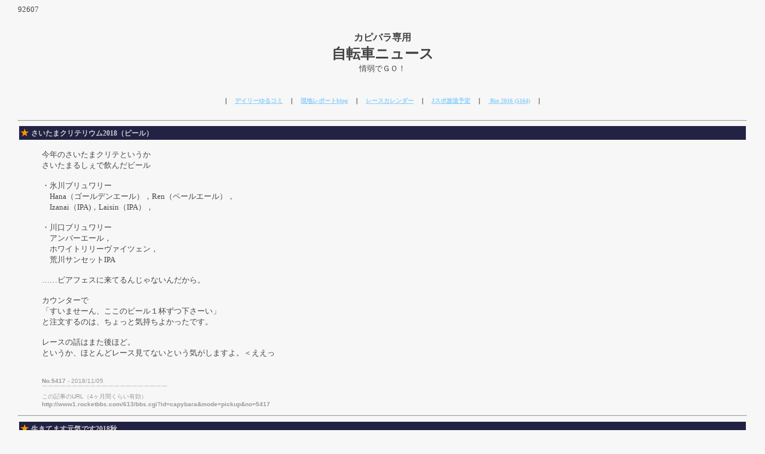

--- FILE ---
content_type: text/html
request_url: http://www1.rocketbbs.com/613/bbs.cgi?id=capybara&page=36
body_size: 9992
content:
<!DOCTYPE HTML PUBLIC "-//W3C//DTD HTML 4.01 Transitional//EN">
<html lang="ja">
<head>
<meta http-equiv="Content-Language" content="ja">
<meta http-equiv="Content-Type" content="text/html; charset=Shift_JIS">
<meta name="viewport" content="width=device-width, initial-scale=1.0">
<meta http-equiv="Content-Style-Type" content="text/css">
<meta http-equiv="Content-Script-Type" content="text/javascript">
<script type="text/javascript" src="/lib/fc.js"></script>
<script type="text/javascript" src="/lib/jquery.js"></script>
<script type="text/javascript" src="/lib/lazyload.min.js"></script>
<script>
$(function(){ $('img.lazyload').lazyload(); });
</script>
<title>カピバラ専用　自転車ニュース</title>
<link rel="alternate" media="handheld" href="m.cgi?id=capybara">
<link rel="alternate" type="application/rss+xml" title="RSS" href="rss/capybara.rdf">
<style type="text/css">
<!--
body { margin-left: 30px; margin-right: 30px; font-size: 10pt; }
a:link { color: #87CEFA; }
a:visited { color: #9999FF; }
a:active, a:hover { color: #FF9933; text-decoration: none; }
.inp { color: #333333; background: #fefefe; }
.btn { color: #000000; background: #9999ff; }
.eng { font-family: Verdana, Arial, Helvetica; font-size: 10px; }
-->
</style>
</head>
<body bgcolor="#f7f7f7" text="#444444">
<!-- [FC2 Analyzer] http://analyzer.fc2.com/ -->
<script language="javascript" src="http://analyzer54.fc2.com/ana/processor.php?uid=1487560" type="text/javascript"></script>
<noscript><div align="right"><img src="http://analyzer54.fc2.com/ana/icon.php?uid=1487560&ref=&href=&wid=0&hei=0&col=0" /></div></noscript>
<!-- [FC2 Analyzer] -->
92607<br>
<br>
<p align="center"><b><font size="+0">カピバラ専用</font><br><font size="+2">自転車ニュース</font></b><br>情弱でＧＯ！<br><br><script src="http://connect.facebook.net/en_US/all.js#xfbml=1"></script><fb:like-box href="http://www.facebook.com/?ref=home#!/pages/kapibaraFB/192750237421462" width="240" show_faces="false" stream="false" header="false"></fb:like-box><br><b><font size="-2"><br><br>｜　<a HREF="http://paper.li/YuRuKoMi" target="_blank">デイリーゆるコミ</A>　｜　<a HREF="http://capybara120gb.blog70.fc2.com/" target="_blank">現地レポートblog</A>　｜　<a href="http://www1.rocketbbs.com/613/bbs.cgi?id=capybara&mode=pickup&no=5544" target="_blank">レースカレンダー</a>　｜　<font color="#888888"><a href="http://www.jsports.co.jp/search/sys/kensaku.cgi?Genre2=12" target="_blank">Jスポ放送予定</a></font>　｜　<font color="#888888"><a href="http://www1.rocketbbs.com/613/bbs.cgi?id=capybara&mode=pickup&no=5164" target="_blank"> Rio 2016 (5164)</a></font>　｜<br><br></b></font></p>
<hr>
<table width='100%' cellpadding=2><tr><td bgcolor="#222244"><b style="color: #ff9900; font-size: 14px;">★</b> <b style="color: #cccccc; font-size: 12px;">さいたまクリテリウム2018（ビール）</b> </table>
<blockquote>
今年のさいたまクリテというか<br>さいたまるしぇで飲んだビール<br><br>・氷川ブリュワリー<br>　Hana（ゴールデンエール），Ren（ペールエール），<br>　Izanai（IPA)，Laisin（IPA），<br><br>・川口ブリュワリー<br>　アンバーエール，<br>　ホワイトリリーヴァイツェン，<br>　荒川サンセットIPA<br><br>……ビアフェスに来てるんじゃないんだから。<br><br>カウンターで<br>「すいませーん、ここのビール１杯ずつ下さーい」<br>と注文するのは、ちょっと気持ちよかったです。<br><br>レースの話はまた後ほど。<br>というか、ほとんどレース見てないという気がしますよ。＜ええっ<br>
<br><br>
<font color="#999999" class="eng"><b>No.5417</b> - 2018/11/05 <script src="http://connect.facebook.net/en_US/all.js#xfbml=1"></script><fb:like href="http://www1.rocketbbs.com/613/bbs.cgi?id=capybara&mode=pickup&no=5417" layout="button_count" show_faces="false" width="400" font="arial"></fb:like>
<br>￣￣￣￣￣￣￣￣￣￣￣￣￣￣￣￣￣￣￣￣￣<br>
この記事のURL（4ヶ月間くらい有効）<br>
<b>http://www1.rocketbbs.com/613/bbs.cgi?id=capybara&mode=pickup&no=5417</b></font>
<br>
</blockquote>
<hr>
<table width='100%' cellpadding=2><tr><td bgcolor="#222244"><b style="color: #ff9900; font-size: 14px;">★</b> <b style="color: #cccccc; font-size: 12px;">生きてます元気です2018秋</b> </table>
<blockquote>
・ブログ書きたい！<br>　トラックパーティーにもJCにも行ってネタはある！<br>　しかしブログを更新する時間が無い！<br>　あるとすれば、日々の通勤電車の中か！（往路は後半、復路はほとんど座れる）<br>　よーしパパノートPC買ってもりもり更新しちゃうぞー！！<br>　と勢い余ってNECのモバイルノート（軽さと安さで選びました）をポチったのですが、<br>　PCが手元に届いたとして本当にブログ更新するんでしょうか自分。<br><br>・実は自転車とは何も関係ない飯テロインスタを始めたのですが<br>　スマホで気軽に更新できるのにまた1件しか写真をアップしておらず<br>　この有様ではノートPCあってもダメなんじゃ…と不安でいっぱいです。<br><br>・ていうか最近慢性的に寝不足で帰りの電車はもちろん<br>　朝の電車も下手すると熟睡してたりするし<br>　便利機器を増やす以前に何かすることがあるのでは<br><br>・ところで飯テロインスタのURLは更新が軌道に乗ったら宣伝します<br><br>・飯テロと言えばNHKの「世界入りにくい居酒屋」ですが、<br>　9/15に新作が一気に3件放送されたことはご存知でしょうか。　＜誰に言っているのか<br>　＞<a href="http://www.nhk.or.jp/nikui/" rel="nofollow" target="_blank">http://www.nhk.or.jp/nikui/</a><br><br>・私は全く知らなかったのですが、10/21の再放送（プロヴァンス編）を<br>　当家の忖度HDDレコーダーが録画していてくれたおかげで、<br>　見逃さずにすみました（まだ見てない）<br><br>・で、本日10/31にも再放送があるんですよ奥様！<br>　　　「フランス　シャンパーニュ」BSプレミアム10/31（水）後10:00～10:29<br>　まだ間に合います！マニアの方はぜひ視聴を！あるいは録画を！<br><br>・最後の「フランス　バスク編」の再放送は<br>　　　11/11（日）BSプレミアム　後11:20～11:49<br>　とのことであります。<br>　フランス！そしてバスク！期待値MAXですよ！<br><br>・と、テンションを高めたところで時間切れとなりましたのでこれにて。<br><br>＝＝＝＝＝<br><br>※業務連絡＞下総の某様<br>さいたまの予定は未定ですが、今日明日中にメールします。<br>コーヒーメーカーは無事に届きました。<br>実機見てあらためてほれぼれしております。＜プレゼント用なので未使用<br>
<br><br>
<font color="#999999" class="eng"><b>No.5416</b> - 2018/10/31 <script src="http://connect.facebook.net/en_US/all.js#xfbml=1"></script><fb:like href="http://www1.rocketbbs.com/613/bbs.cgi?id=capybara&mode=pickup&no=5416" layout="button_count" show_faces="false" width="400" font="arial"></fb:like>
<br>￣￣￣￣￣￣￣￣￣￣￣￣￣￣￣￣￣￣￣￣￣<br>
この記事のURL（4ヶ月間くらい有効）<br>
<b>http://www1.rocketbbs.com/613/bbs.cgi?id=capybara&mode=pickup&no=5416</b></font>
<br>
</blockquote>
<hr>
<table width='100%' cellpadding=2><tr><td bgcolor="#222244"><b style="color: #ff9900; font-size: 14px;">★</b> <b style="color: #cccccc; font-size: 12px;">トラックパーティー2018秋を見に行った（ビール）</b> </table>
<blockquote>
トラックパーティー2018 秋の陣<br>一泊二日で行ってまいりました。<br><br>■トラックパーティー 公式サイト<br><a href="http://www.track-party.com/" rel="nofollow" target="_blank">http://www.track-party.com/</a><br><br>■More Cadenceの記事<br><a href="https://morecadence.jp/tag/track-party-2018" rel="nofollow" target="_blank">https://morecadence.jp/tag/track-party-2018</a><br><br>・トラック競技観戦の際にはだいたいホーム側（スタート＆ゴールラインがある側）に<br>　陣取るのですが、今回は1日目はバック側の席で観戦しました。<br>　ベアードビール出店の生ビール売場が近かったから、という<br>　競技内容とは全く関係ない理由なのですが、これがなかなか面白かった。<br><br>・競輪等の場所決めのくじ引きの様子がバック側からならよく見えるし、<br>　（説明が面倒なのでしませんが＜ｵｲ ホーム側だと物陰になってしまい見られない）<br>　ゴールに向けた勝負が展開するのはバック側であることが多いようで<br>　競技観戦的にも見ごたえ十分でございました。<br><br>・伊豆ベロドロームはバック側に入り口があるため<br>　屋外のフード物販に行くのも便利だし、<br>　今後の伊豆トラック観戦はバック側がデフォにしようと思いました。<br><br>・とか言いつつ、やっぱりスタートゴールも見たいので2日目はホーム側に場所取りし<br>　その代わりビールは1杯だけで我慢することに。。。＜でも飲む＜1日目は3杯飲んだ<br>　あとフードもこの日はあらかじめ駅で仕入れていったですよ。<br><br>・競技の話を書く前に時間切れになりそうなので、生ビール出店だけでもありがたいのに<br>　女子競輪のスポンサーにもついてくださったベアードビールさんを<br>　今後も応援したいです！ということを主張して<br>　この記事は終わりたいと思います。<br><br>＝＝＝＝＝<br><br>ベアードビールは水10枠で今やってる新垣結衣主演ドラマにも出てきた<br>なかなかメジャーなクラフトビールであります。<br>脚本家さんがクラフトビール好きなようです。<br><br><blockquote class="twitter-tweet" data-lang="ja" width="400px"><p lang="ja" dir="ltr">第１話登場 <a href="https://twitter.com/hashtag/%E3%82%AF%E3%83%A9%E3%83%95%E3%83%88%E3%83%93%E3%83%BC%E3%83%AB?src=hash&ref_src=twsrc%5Etfw">#クラフトビール</a><br><br>・KAGUYA（馨矢）ルージュスペシャルエディション 2017<br>・レアード　ペールエール<br>・志賀草原　ポーター<br>・太平洋倶楽部　ヴァイツェン<br>・しかとら　セゾン<br>・京都ビア　みのるIPA<br><br>いずれも実在ビールのもじり。<a href="https://twitter.com/hashtag/%E7%8D%A3%E3%81%AB%E3%81%AA%E3%82%8C%E3%81%AA%E3%81%84%E7%A7%81%E3%81%9F%E3%81%A1?src=hash&ref_src=twsrc%5Etfw">#獣になれない私たち</a><a href="https://twitter.com/hashtag/%E3%81%91%E3%82%82%E3%81%AA%E3%82%8C%E7%9F%A5%E3%82%89%E3%81%AA%E3%81%8F%E3%81%A6%E3%81%84%E3%81%84%E8%B1%86%E7%9F%A5%E8%AD%98?src=hash&ref_src=twsrc%5Etfw">#けもなれ知らなくていい豆知識</a></p>&#8212; アンナチュラルな野木亜紀子 (@nog_ak) <a href="https://twitter.com/nog_ak/status/1050545563567943680?ref_src=twsrc%5Etfw">2018年10月12日</a></blockquote><br><script async src="https://platform.twitter.com/widgets.js" charset="utf-8"></script>レアードは、ベアードのもじりですな。<br>ペールエールは、ライジングサンという銘柄です。<br>＞<a href="https://bairdbeer.com/ja/beer/rising-sun-pale-ale/" rel="nofollow" target="_blank">https://bairdbeer.com/ja/beer/rising-sun-pale-ale/</a><br><br><font size="-2">↑トラックパーティーで飲んだっけ？飲んだよね？＞師匠　←よく覚えてない</font><br><br>これを機会にブレイクするといいな。<br>身近なビアバーが混むとちょっと困りますが。　＜身勝手<br>
<br><br>
<font color="#999999" class="eng"><b>No.5415</b> - 2018/10/15 <script src="http://connect.facebook.net/en_US/all.js#xfbml=1"></script><fb:like href="http://www1.rocketbbs.com/613/bbs.cgi?id=capybara&mode=pickup&no=5415" layout="button_count" show_faces="false" width="400" font="arial"></fb:like>
<br>￣￣￣￣￣￣￣￣￣￣￣￣￣￣￣￣￣￣￣￣￣<br>
この記事のURL（4ヶ月間くらい有効）<br>
<b>http://www1.rocketbbs.com/613/bbs.cgi?id=capybara&mode=pickup&no=5415</b></font>
<br>
</blockquote>
<hr>
<table width='100%' cellpadding=2><tr><td bgcolor="#222244"><b style="color: #ff9900; font-size: 14px;">★</b> <b style="color: #cccccc; font-size: 12px;">さいたまクリテ2018 予習（ビール）</b> </table>
<blockquote>
さいたまクリテ2018。<br><br>今年はコンタドールがアンバサダーとしてやってきたりとか<br>＞<a href="https://cyclist.sanspo.com/424168" rel="nofollow" target="_blank">https://cyclist.sanspo.com/424168</a><br><br>先日超豪華な出場メンバーも発表になったりとかで<br>＞<a href="http://saitama-criterium.jp/" rel="nofollow" target="_blank">http://saitama-criterium.jp/</a><br><br>否応なしに期待値が上がってきているわけですが、<br>私としては、今年もさいたまるしぇでクラフトビールは飲めるの！？<br>というあたりが気になっているのであります。<br><br>で、ググったところ、今年も飲めるようですよ！<br>COEDOビールと氷川ブリュワリーの名前はあります。<br>どちらも楽しみです。<br><br>■さいたま市「食」の情報サイト さいたまるしぇ<br><a href="http://www.saitamarche.info/topics/9469/" rel="nofollow" target="_blank">http://www.saitamarche.info/topics/9469/</a><br>↑さいたまクリテ公式のトップページから行けるように<br>　リンク貼って欲しいです<br><br>ところで、詳細は省きますが、<br>大学芋を食べながらビールを飲む機会が先日あったのですが、<br>これがかなり合うのでびっくりしました。<br><br>特に酸味があるビールは甘味と相性がよくて、<br>加えて大学芋の適度に脂っこいところがビールに合います。<br>肝臓がアルコールを分解する際にはブドウ糖が必要なので<br>飲みながら甘いものを食べるのは<br>肝臓の負荷軽減にもいい効果がありそうです。<br><br>大学芋は素手で食べるのに向いてないので<br>観戦の共にはカリントウがいいかも。<br>↑大学芋との共通点：芋、甘い、油っ気がある<br>現地でやる前に自宅で試してみようと思います。<br><br>あとビアフェスでは大学芋や切り揚げ売るといいんじゃないかな。<br>出来立てホクホク＆カリカリの大学芋でビール飲みたいです。<br><br>■お友達に教えてもらった浅草の老舗 千葉屋さん。<br><a href="https://rocketnews24.com/2014/10/29/503406/" rel="nofollow" target="_blank">https://rocketnews24.com/2014/10/29/503406/</a><br>＞大学芋も切り揚げも美味しかった。<br>
<br><br>
<font color="#999999" class="eng"><b>No.5414</b> - 2018/10/09 <script src="http://connect.facebook.net/en_US/all.js#xfbml=1"></script><fb:like href="http://www1.rocketbbs.com/613/bbs.cgi?id=capybara&mode=pickup&no=5414" layout="button_count" show_faces="false" width="400" font="arial"></fb:like>
<br>￣￣￣￣￣￣￣￣￣￣￣￣￣￣￣￣￣￣￣￣￣<br>
この記事のURL（4ヶ月間くらい有効）<br>
<b>http://www1.rocketbbs.com/613/bbs.cgi?id=capybara&mode=pickup&no=5414</b></font>
<br>
</blockquote>
<hr>
<table width='100%' cellpadding=2><tr><td bgcolor="#222244"><b style="color: #ff9900; font-size: 14px;">★</b> <b style="color: #cccccc; font-size: 12px;">世界選2018に行きたかった件</b> </table>
<blockquote>
世界選2018＠インスブルック始まってます。<br>＞<a href="https://www.innsbruck-tirol2018.com/en/">公式</a><br>＞<a href="https://morecadence.jp/tag/%e3%83%ad%e3%83%bc%e3%83%89%e3%83%ac%e3%83%bc%e3%82%b9%e4%b8%96%e7%95%8c%e9%81%b8%e6%89%8b%e6%a8%a92018">モアケイデンス</a><br>＞<a href="https://cyclist.sanspo.com/tag/uci%e3%83%ad%e3%83%bc%e3%83%89%e4%b8%96%e7%95%8c%e9%81%b8%e6%89%8b%e6%a8%a92018">産経スポーツ サイクリスト</a><br>＞<a href="https://www.cyclowired.jp/tag/term/10243">シクロワイアード</a><br><br>本当なら今頃ミュンヘン行きの飛行機に乗っていたかもしれなかったのに。<br>私の10か月を返して。絶対に一生忘れないわこの■■■■■■（お好きな悪口雑言を入れてください）。<br><br>そういうわけで、インスブルックでロードレース世界選手権絶賛開催中であります。<br>昨年の今頃、インスブルック行きの経路や現地観光情報など<br>楽しく調べていたのがはるか昔の事のようです。<br><br>ちなみに、日本からインスブルックに行くには、<br>ミュンヘン行きの飛行機に乗り、ミュンヘンからインスブルックまで<br>バスで移動するのがよいとのことでした。<br><br>2時間ほどの行程だそうですが、<br>窓からチロルの美しい風景を見ながらの旅となるため<br>飽きることがないとか……行きたかった……。<br><br>そして、これを読んでいてこれから現地に行く、<br>あるいはもう現地にいるという方に飲んでほしいのが。<br><br>この季節に<br><br>現地に行かないと飲めない<br><br>ワインになりかけの微発砲飲料<br><br><br><font size="+2">シュトルム（Sturm）</font> であります。<br><br><br>シュトルムよりも発酵が進んでおらず<br>よりジュースに近いモスト（Most）という飲み物もあるそうです。<br><br>＞<a href="https://tabicoffret.com/article/73800/index.html" rel="nofollow" target="_blank">https://tabicoffret.com/article/73800/index.html</a><br>＞<a href="https://allabout.co.jp/gm/gc/446655/" rel="nofollow" target="_blank">https://allabout.co.jp/gm/gc/446655/</a><br>＞<a href="http://imogwien.blogspot.com/2018/09/Sturmwien.html" rel="nofollow" target="_blank">http://imogwien.blogspot.com/2018/09/Sturmwien.html</a><br><br>ドイツだと、フェーダーヴァイサー（Federweisser）という名前で売られていて、<br>ベルリンではスーパーで購入できるそうです。<br>＞<a href="https://tokuhain.arukikata.co.jp/berlin/2017/09/post_179.html" rel="nofollow" target="_blank">https://tokuhain.arukikata.co.jp/berlin/2017/09/post_179.html</a><br><br>去年の今頃、↑のブログでフェーダーヴァイサーの事を知って、<br><br>「来年の世界選はオーストリアじゃん！」<br>「オーストリアにもフェーダーヴァイサーあるじゃん！」<br>「インスブルックはミュンヘン経由でいけるじゃん！」＜ミュンヘン空港は使ったことがあって安心<br>「『エロイカより愛をこめて』皇帝円舞曲編の舞台になった町じゃん！」　＜？<br>「これはもう行くしか！」<br><br>と盛り上がったのが、はるか昔の事のようです……。　＜2回目<br><br>まあ、今更嘆いても仕方のないことであります。<br><br>今年は、これまでハード面の事情で視聴不可だったスピードチャンネルが<br>スカパーオンデマンド経由でPCで見られるようになったので。<br>＞<a href="https://www.speedchannel.co.jp/speedondemand/" rel="nofollow" target="_blank">https://www.speedchannel.co.jp/speedondemand/</a><br><br>男子エリートRRは、オーストリア産ラードラーでも飲みつつ<br>自宅観戦することにします。<br>↑ブエルタでポステルベルガーが勝ったら空ける予定だったボトルが<br>　まだ残っているのだった<br>
<br><br>
<font color="#999999" class="eng"><b>No.5413</b> - 2018/09/27 <script src="http://connect.facebook.net/en_US/all.js#xfbml=1"></script><fb:like href="http://www1.rocketbbs.com/613/bbs.cgi?id=capybara&mode=pickup&no=5413" layout="button_count" show_faces="false" width="400" font="arial"></fb:like>
<br>￣￣￣￣￣￣￣￣￣￣￣￣￣￣￣￣￣￣￣￣￣<br>
この記事のURL（4ヶ月間くらい有効）<br>
<b>http://www1.rocketbbs.com/613/bbs.cgi?id=capybara&mode=pickup&no=5413</b></font>
<br>
</blockquote>
<hr>
<table width='100%' cellpadding=2><tr><td bgcolor="#222244"><b style="color: #ff9900; font-size: 14px;">★</b> <b style="color: #cccccc; font-size: 12px;">業務連絡</b> </table>
<blockquote>
昨日の夜、帰宅したときポストをのぞいたところ、<br>同時にお二方から嬉しいお届け物が！ありがとうございます！<br><br>＞三河の某様<br>カロリーオフ食品いろいろありがとうございます！<br>実はヌテラは、摂取カロリーより消化に費やすエネルギーの方が高いので、<br>究極のダイエット食品なんですよ！<br>というのは嘘ですが（おい）、ミニサイズマジでありがたいです。<br>とってもかわいいので、しばし鑑賞してから美味しく頂きます！<br><br>＞下総の某様<br>昨日届きました、ありがとうございます！<br>火傷、お大事にされてください。<br>早くよくなりますように南無南無…。<br><br>連休中にメール差し上げますよ～。<br>
<br><br>
<font color="#999999" class="eng"><b>No.5412</b> - 2018/09/20 <script src="http://connect.facebook.net/en_US/all.js#xfbml=1"></script><fb:like href="http://www1.rocketbbs.com/613/bbs.cgi?id=capybara&mode=pickup&no=5412" layout="button_count" show_faces="false" width="400" font="arial"></fb:like>
<br>￣￣￣￣￣￣￣￣￣￣￣￣￣￣￣￣￣￣￣￣￣<br>
この記事のURL（4ヶ月間くらい有効）<br>
<b>http://www1.rocketbbs.com/613/bbs.cgi?id=capybara&mode=pickup&no=5412</b></font>
<br>
</blockquote>
<hr>
<table width='100%' cellpadding=2><tr><td bgcolor="#222244"><b style="color: #ff9900; font-size: 14px;">★</b> <b style="color: #cccccc; font-size: 12px;">生きてます元気です2018夏</b> </table>
<blockquote>
3か月以上ブログを放置しておりますが<br>元気に生きております。<br><br>・ジロ終盤のフルーム優勝あたりから<br>　ツール直前のお咎めなし裁定に至って完全に気持ちが切れてしまい、<br>　この3か月はほとんどレース観戦してませんでした。<br><br>・でもツールはテキストライブとかで展開はチェックしていて、<br>　デゲンコルブとアラフィリップのステージ優勝はJスポで見ました。<br>　あと最終ステージも見たな。<br><br>・ブエルタは、スタートリスト見たらスカイ無双にならなそうな感じだったので<br>　ちょっくら見てみるかと久しぶりに昨日のSt2をLIVE観戦致しました。<br>　そして、今年のブエルタもやっぱりスカイ無双な空気が濃厚でした。<br><br>・今年の世界選はポーランドのエースはマイカになるかもと思っていたのですが、<br>　昨日も含めて今シーズンの走りを見たら、もうクヴィアトコフスキーしかないっぽいです。<br>　実はクヴィアトコフスキーはいつかグランツールで勝つのでは？と予想しているのですが、<br>　それが今回のブエルタになるかもしれないとも思いました。<br>　マイカ推しとしては大変に辛いことあります。<br><br>・↑のような現実を直視するのが辛いので<br>　St3以降の観戦はちょっとどうしようかと思っております。<br>　まあ、マイカはアレかもしれないですが、<br>　ボーラは誰かがステージ優勝しそうだし、ならばチームとしてOKかもです。<br>　ポステルベルガーが勝ったら、<br>　オーストリー産ラードラーを開けてお祝いします＜用意してある<br><br>・サガン組とは別枠でティンコフからボーラに移籍した<br>　マイカ、ポリヤンスキ―、マッカーシーが<br>　2年で契約更新したというのはいいニュースでした。<br>　&gt;<a href="https://www.bora-hansgrohe.com/en/news/argonnews201808newcontracts-01/argonnews201808newcontracts-01/52792135" rel="nofollow" target="_blank">https://www.bora-hansgrohe.com/en/news/argonnews201808newcontracts-01/argonnews201808newcontracts-01/52792135</a><br>　<font size="-2">結果出してるマッカーシーとアシストとして超有用なポリやんは更新確実と思ってましたが</font><br>　<font size="-2">求められてる成績が出てないマイカは放出もありかと心配してたので本当に安心しました</font><br><br>＝＝＝＝＝<br><br>その他、近況としては↓のようになっております。<br><br>・5月の終わりに駅で倒れて顔面を強打、下あごを骨折しました。<br>　一時流動食生活してましたが、現在はほぼ以前の食事に戻っております。<br>　（ただし一部下あごが無感覚のためよくものをこぼす）<br>　（あとあごのラインが若干ゆがんでいる）<br><br>・昨年の終わりから本気でダイエットに取り組み15kgやせました。<br>　（が、この2週間で少し体重増えた）<br>　元からそれほど肉がついてなかった腕周りが<br>　自分で見てもヤバイ細さになっており<br>　久しぶりに会う人からは「病気か！」と心配されます。<br>　下半身は安定感ある肉付きなのでご心配ないようお願いします。＜誰に言っているのか<br>　<br>今後、こっちよりもさらに放置している↓のブログに<br>事の顛末を書くかも、であります（でも書かないかも）<br>＞<a href="http://capybara120gb.blog70.fc2.com/" rel="nofollow" target="_blank">http://capybara120gb.blog70.fc2.com/</a><br>　<br>ひとまずの近況報告でございました。<br>ではまた3か月後にお目にかかりましょう。　＜えっ<br>
<br><br>
<font color="#999999" class="eng"><b>No.5411</b> - 2018/08/27 <script src="http://connect.facebook.net/en_US/all.js#xfbml=1"></script><fb:like href="http://www1.rocketbbs.com/613/bbs.cgi?id=capybara&mode=pickup&no=5411" layout="button_count" show_faces="false" width="400" font="arial"></fb:like>
<br>￣￣￣￣￣￣￣￣￣￣￣￣￣￣￣￣￣￣￣￣￣<br>
この記事のURL（4ヶ月間くらい有効）<br>
<b>http://www1.rocketbbs.com/613/bbs.cgi?id=capybara&mode=pickup&no=5411</b></font>
<br>
</blockquote>
<form action="bbs.cgi?id=capybara" method="POST" style="margin: 10px;"><div align="center" style="font-size: 12px;"><label>記事No.<input type="text" name="no" size="8" maxlength="16" class="inp"></label> <label>パスワード<input type="password" name="pass" size="8" maxlength="16" class="inp"></label> <select name="mode" class="inp"><option value="edit" selected>記事編集</option><option value="delete">記事削除</option><option value="delete_file">画像削除</option></select> <input type="submit" value=" OK " class="btn"><input type="hidden" name="id" value="capybara"></div></form>
<div align="center" style="font-size: 12px;">300/300件 [ ページ : <a href="bbs.cgi?id=capybara&amp;page=35">&lt;&lt;</a> <a href="bbs.cgi?id=capybara">1</a> ... <a href="bbs.cgi?id=capybara&amp;page=29">29</a> <a href="bbs.cgi?id=capybara&amp;page=30">30</a> <a href="bbs.cgi?id=capybara&amp;page=31">31</a> <a href="bbs.cgi?id=capybara&amp;page=32">32</a> <a href="bbs.cgi?id=capybara&amp;page=33">33</a> <a href="bbs.cgi?id=capybara&amp;page=34">34</a> <a href="bbs.cgi?id=capybara&amp;page=35">35</a> <b style="font-size: 16px;">36</b> <a href="bbs.cgi?id=capybara&amp;page=37">37</a> <a href="bbs.cgi?id=capybara&amp;page=38">38</a> <a href="bbs.cgi?id=capybara&amp;page=39">39</a> <a href="bbs.cgi?id=capybara&amp;page=40">40</a> <a href="bbs.cgi?id=capybara&amp;page=41">41</a> <a href="bbs.cgi?id=capybara&amp;page=42">42</a> <a href="bbs.cgi?id=capybara&amp;page=43">43</a> <a href="bbs.cgi?id=capybara&amp;page=37">&gt;&gt;</a> | <a href="bbs.cgi?id=capybara&amp;mode=view_log">過去ログ</a> ]</div>
<hr>
<div align="center" style="font-size: 12px;">- <a href="http://www1.rocketbbs.com/613/capybara.html">HOME</a> - <a href="bbs.cgi?id=capybara&amp;mode=new">新規投稿</a> - <a href="https://www.rocketbbs.com/info/" target="_blank">お知らせ(3/8)</a> - <a href="bbs.cgi?id=capybara&amp;mode=find">記事検索</a> - <a href="user.cgi?mode=mobile&amp;id=capybara">携帯用URL</a> - <a href="rss/capybara.rdf">フィード</a> - <a href="help.cgi?id=capybara">ヘルプ</a> - <a href="../contact/contact.cgi?dir=613&amp;id=capybara" target="_blank">メール</a> - <a href="config.cgi?id=capybara">環境設定</a> -</div>
<hr><div align="center" style="font-size: 12px;">- <span style="font-family: Verdana, Arial, Helvetica;">Skin:</span> <a href="http://www.rocketbbs.com/" target="_blank">Cobalt v1.01</a> -</div>
<hr>
<div align="right" style="font-size: 12px; font-family: Verdana, Arial, Helvetica;"><a href="https://www.rocketbbs.com/" target="_blank" name="bottom"><b>Rocket Board Type-X</b> <img src="../rocket.png" border="0" alt="Rocket BBS"></a></div>
</body>
</html>
